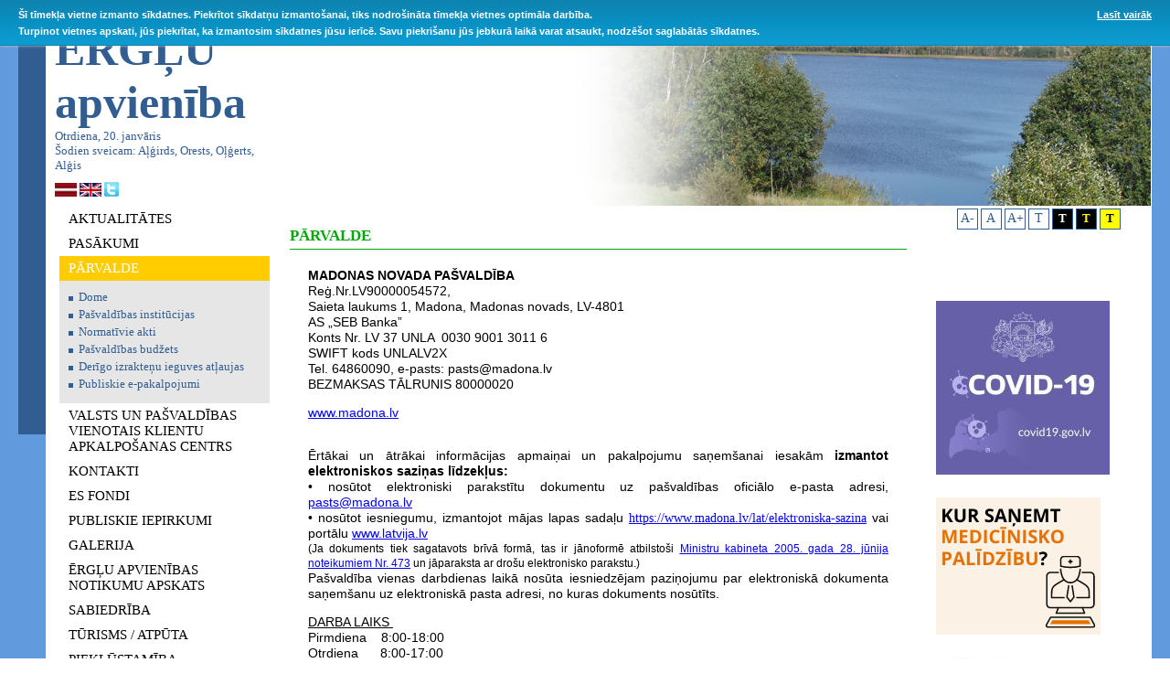

--- FILE ---
content_type: text/html; charset=UTF-8
request_url: https://ergli.lv/public/lat/parvalde/pakalpojumi/buvnieciba/planosanas_un_arhitekturas_uzdevuma_izsniegsana/
body_size: 5418
content:
<!DOCTYPE html PUBLIC "-//W3C//DTD XHTML 1.0 Strict//EN" "http://www.w3.org/TR/xhtml1/DTD/xhtml1-strict.dtd">
<html xmlns="http://www.w3.org/1999/xhtml" xml:lang="lv" lang="lv">
<head>
<title>ergli.lv</title>
<meta name="keywords" content="ergli, ērgļi, ērgļu apvienības pārvalde, ērgļu pagasts, pašvaldība" /><meta http-equiv="Content-Language" content="Lv"/>
<link rel="stylesheet" type="text/css" href="/public/stils/stils.css"/>
<meta http-equiv="Content-type" content="text/html; charset=utf-8"/>
<script type="text/javascript" src="/public/js/swfobject.js"></script>
<script type="text/javascript" src="/public/js/overlib.js"></script>
<link rel="stylesheet" href="//maxcdn.bootstrapcdn.com/font-awesome/4.5.0/css/font-awesome.min.css" media="screen" />

<script src="//ajax.googleapis.com/ajax/libs/jquery/1.8.3/jquery.min.js?1"></script>

<style type="text/css">
	#jfontsize-minus, #jfontsize-plus, #jfontsize-default, #noimages-button {
		display:inline-block;
		font-size:14px;
		color:rgb(49,93,145);
		padding:2px;
		border:1px solid rgb(49,93,145);
		text-align:center;
		width:17px;
		height:17px;
	}

	#black-button {
		display:inline-block;
		font-size:13px;
		background-color:black;
		color:white;
		padding:2px;
		border:1px solid rgb(49,93,145);
		text-align:center;
		width:17px;
		height:17px;
		font-weight:bold;
	}

	#blackyellow-button {
		display:inline-block;
		font-size:13px;
		background-color:black;
		color:yellow;
		padding:2px;
		border:1px solid rgb(49,93,145);
		text-align:center;
		width:17px;
		height:17px;
		font-weight:bold;
	}

	#yellow-button {
		display:inline-block;
		font-size:13px;
		background-color:yellow;
		color:black;
		padding:2px;
		border:1px solid rgb(49,93,145);
		text-align:center;
		width:17px;
		height:17px;
		font-weight:bold;
	}
</style>

<script type="text/javascript" src="/public/js/prototype173.js"></script>
<script type="text/javascript" src="/public/js/scriptaculous.js?load=effects"></script>
<script type="text/javascript" src="/public/js/lightbox.js"></script>
<link rel="stylesheet" href="/public/lightbox.css" type="text/css" media="screen" />

<script type="text/javascript" src="/public/js/cookies/jquery.cookieBar.js"></script>
<script type="text/javascript">
	(function ($) {
    $( document ).ready(function() {
      $('.cookie-message').cookieBar({
        secure: true,
        domain: 'ergli.lv'});
    });
    })(jQuery);
</script>
<link rel="stylesheet" type="text/css" href="/public/js/cookies/cookieBar.min.css">

</head>
<body>

<div class="ui-widget">
		<div class="cookie-message ui-widget-header blue">
		<p>Šī tīmekļa vietne izmanto sīkdatnes. Piekrītot sīkdatņu izmantošanai, tiks nodrošināta tīmekļa vietnes optimāla darbība. <br />
			Turpinot vietnes apskati, jūs piekrītat, ka izmantosim sīkdatnes jūsu ierīcē. Savu piekrišanu jūs jebkurā laikā varat atsaukt, nodzēšot saglabātās sīkdatnes.<br />
			 <a href="/public/lat/sikdatnu_lietosana/">Lasīt vairāk</a></p>
		</div>
</div>

	<table class="container">
	<tr>
		<td class="bg" valign="top" align="right">
			<div class="dummy2">
			</div>
			<table style="width:100%;" class="clean" >
			<tr>
				<td style="width:30px;" valign="top">
					<div class="dummy1">
					</div>
				</td>
				<td valign="top" style="padding-right:20px;">
					<table class="clean" style="width:100%;background-color:white;">
					<tr>
						<td align="left" valign="top" style="width:240px;">
							<div style="color:rgb(49,93,145);font-size:50px;font-weight:bold;padding-left:10px;">
								ĒRGĻU<br /> apvienība
							</div>
							<div class="dateAndNames">
 Otrdiena, 20. janvāris<br/>Šodien sveicam: Aļģirds, Orests, Oļģerts, Alģis							
							</div>
							<div style="padding-left:10px;padding-top:10px;">
								<a href="/public/lat/"><img style="border:0px;" src="/public/stils/img/lat.jpg" alt=""/></a>
								<a href="/public/eng/"><img style="border:0px;" src="/public/stils/img/eng.jpg" alt=""/></a>
								<a target="_blank" href=" https://twitter.com/ergluinfo"><img style="border:0px;" src="/public/img/twitter.gif" alt=""/></a>
							</div>
						</td>
						<td align="right" valign="top">
							<div class="img" style="background-image: url(/public/top_img/3.jpg);">
							</div>
						</td>
					</tr>
					<tr>
						<td valign="top" class="bg1" width="200" align="left">
						<div class="menu" onmouseover="javascript:this.className='menuOver'" onmouseout="javascript:this.className='menu'" onclick="parent.location='/public/lat/aktualitates/'"><div style="padding:5px 10px 5px 10px;">AKTUALITĀTES</div></div><div class="menu" onmouseover="javascript:this.className='menuOver'" onmouseout="javascript:this.className='menu'" onclick="parent.location='/public/lat/pasakumi11/'"><div style="padding:5px 10px 5px 10px;">PASĀKUMI</div></div><div class="menuOver" onmouseover="javascript:this.className='menuOver'" onmouseout="javascript:this.className='menuOver'" onclick="parent.location='/public/lat/parvalde/'"><div style="padding:5px 10px 5px 10px;">PĀRVALDE</div></div><div class="cont"><div class="sub"><img src="/public/stils/img/listt.gif" alt=""/>&nbsp;&nbsp;<a href="/public/lat/parvalde/dome/" class="link_2" >Dome</a></div><div class="sub"><img src="/public/stils/img/listt.gif" alt=""/>&nbsp;&nbsp;<a href="/public/lat/parvalde/pasvaldibas_institucijas/" class="link_2" >Pašvaldības institūcijas</a></div><div class="sub"><img src="/public/stils/img/listt.gif" alt=""/>&nbsp;&nbsp;<a href="/public/lat/parvalde/normativie_akti/" class="link_2" >Normatīvie akti</a></div><div class="sub"><img src="/public/stils/img/listt.gif" alt=""/>&nbsp;&nbsp;<a href="/public/lat/parvalde/pasvaldibas_budzets/" class="link_2" >Pašvaldības budžets</a></div><div class="sub"><img src="/public/stils/img/listt.gif" alt=""/>&nbsp;&nbsp;<a href="/public/lat/parvalde/derigo_izraktenu_ieguves_atlaujas/" class="link_2" >Derīgo izrakteņu ieguves atļaujas</a></div><div class="sub"><img src="/public/stils/img/listt.gif" alt=""/>&nbsp;&nbsp;<a href="/public/lat/parvalde/publiskie_e_pakalpojumi/" class="link_2" >Publiskie e-pakalpojumi</a></div></div><div class="menu" onmouseover="javascript:this.className='menuOver'" onmouseout="javascript:this.className='menu'" onclick="parent.location='/public/lat/valsts_un_pasvaldibas_vienotais_klientu_apkalposanas_centrs/'"><div style="padding:5px 10px 5px 10px;">VALSTS UN PAŠVALDĪBAS VIENOTAIS KLIENTU APKALPOŠANAS CENTRS</div></div><div class="menu" onmouseover="javascript:this.className='menuOver'" onmouseout="javascript:this.className='menu'" onclick="parent.location='/public/lat/kontakti1/'"><div style="padding:5px 10px 5px 10px;">KONTAKTI</div></div><div class="menu" onmouseover="javascript:this.className='menuOver'" onmouseout="javascript:this.className='menu'" onclick="parent.location='/public/lat/es_fondi/'"><div style="padding:5px 10px 5px 10px;">ES FONDI</div></div><div class="menu" onmouseover="javascript:this.className='menuOver'" onmouseout="javascript:this.className='menu'" onclick="parent.location='/public/lat/publiskie_iepirkumi1/'"><div style="padding:5px 10px 5px 10px;">PUBLISKIE IEPIRKUMI</div></div><div class="menu" onmouseover="javascript:this.className='menuOver'" onmouseout="javascript:this.className='menu'" onclick="parent.location='/public/lat/galerija1/'"><div style="padding:5px 10px 5px 10px;">GALERIJA</div></div><div class="menu" onmouseover="javascript:this.className='menuOver'" onmouseout="javascript:this.className='menu'" onclick="parent.location='/public/lat/erglu_apvienibas_notikumu_apskats/'"><div style="padding:5px 10px 5px 10px;">ĒRGĻU APVIENĪBAS NOTIKUMU APSKATS</div></div><div class="menu" onmouseover="javascript:this.className='menuOver'" onmouseout="javascript:this.className='menu'" onclick="parent.location='/public/lat/sabiedriba1/'"><div style="padding:5px 10px 5px 10px;">SABIEDRĪBA</div></div><div class="menu" onmouseover="javascript:this.className='menuOver'" onmouseout="javascript:this.className='menu'" onclick="parent.location='/public/lat/turisms_atputa1/'"><div style="padding:5px 10px 5px 10px;">TŪRISMS / ATPŪTA</div></div><div class="menu" onmouseover="javascript:this.className='menuOver'" onmouseout="javascript:this.className='menu'" onclick="parent.location='/public/lat/pieklustamiba/'"><div style="padding:5px 10px 5px 10px;">PIEKĻŪSTAMĪBA</div></div>
			<div style="height:30px;width:1px;">
			</div>
			<div class="leftBlockHeader">
				<div style="padding:0px 0px 4px 0px;">
					Kontaktinformācija
				</div>
			</div>
			<div class="dateAndNames" style="font-weight:bold;">
			<br />
			
Madonas novada Ērgļu apvienības pārvalde<br />
Reģ.nr. 50900036721<br />
Rīgas iela 10, Ērgļi, Ērgļu pagasts, Madonas novads, LV-4840<br />
Tālr./ fakss 64871231<br />
E-pasts: <a href="mailto:ergli@madona.lv">ergli@madona.lv</a><br />

			
			</div>
			<br />						

							<div style="height:30px;width:1px;">
							</div>
							<div class="leftBlockHeader">
								<div style="padding:0px 0px 4px 0px;">
									Meklēt ergli.lv
								</div>
							</div>
							<form style="margin:15px;" action="/public/lat/search/" method="post" name="search">
								<input type="text" style="border:1px solid rgb(204,204,204);width:180px;" name="keyword"/>&nbsp; 
								<a href="#" onclick="javascript:document.search.submit();" class="link_1">Meklēt</a>
							</form>
						</td>
						<td valign="top" class="bg1">
						<div class="mainContent">
								<table style="width:100%;">
								<tr>
									<td valign="top">
										<div class="navi">
											<div style="padding:0px 0px 4px 0px;">
											PĀRVALDE											</div>
										</div>
										<div class="content">
											<p><span style="font-size:14px"><span style="font-family:tahoma,geneva,sans-serif"><strong>MADONAS NOVADA PA&Scaron;VALDĪBA</strong><br />
Reģ.Nr.LV90000054572,<br />
Saieta laukums 1, Madona, Madonas novads, LV-4801<br />
AS &bdquo;SEB Banka&rdquo;<br />
Konts Nr. LV 37 UNLA&nbsp; 0030 9001 3011 6<br />
SWIFT kods UNLALV2X&nbsp;<br />
Tel. 64860090, e-pasts: pasts@madona.lv&nbsp;<br />
BEZMAKSAS TĀLRUNIS 80000020</span></span></p>

<p><span style="font-size:14px"><span style="font-family:tahoma,geneva,sans-serif"><a href="http://www.madona.lv" target="_blank">www.madona.lv</a></span></span><br />
&nbsp;</p>

<p><span style="font-size:14px"><span style="font-family:tahoma,geneva,sans-serif">Ērtākai un ātrākai informācijas apmaiņai un pakalpojumu saņem&scaron;anai iesakām <strong>izmantot elektroniskos saziņas līdzekļus:</strong><br />
&bull; nosūtot elektroniski parakstītu dokumentu uz pa&scaron;valdības oficiālo e-pasta adresi, <a class="aext" href="https://www.madona.lv/lat/pasts@madona.lv" target="_blank">pasts</a><u><u><a class="aext" href="https://www.madona.lv/lat/pasts@madona.lv" target="_blank">@madona.lv</a></u> </u><br />
&bull; nosūtot iesniegumu, izmantojot mājas lapas sadaļu</span></span> <a href="https://www.madona.lv/lat/elektroniska-sazina">https://www.madona.lv/lat/elektroniska-sazina</a>&nbsp;<span style="font-size:14px"><span style="font-family:tahoma,geneva,sans-serif">vai portālu <u><a href="http://www.latvija.lv/"><u>www.latvija.lv</u></a> </u></span></span><br />
<span style="font-size:12px"><span style="font-family:tahoma,geneva,sans-serif">(Ja dokuments tiek sagatavots brīvā formā, tas ir jānoformē atbilsto&scaron;i <a href="http://m.likumi.lv/doc.php?id=111613&amp;from=off"><u>Ministru kabineta 2005. gada 28. jūnija noteikumiem Nr. 473</u></a> un jāparaksta ar dro&scaron;u elektronisko parakstu.)</span></span><br />
<span style="font-size:14px"><span style="font-family:tahoma,geneva,sans-serif">Pa&scaron;valdība vienas darbdienas laikā nosūta iesniedzējam paziņojumu par elektroniskā dokumenta saņem&scaron;anu uz elektroniskā pasta adresi, no kuras dokuments nosūtīts.</span></span></p>

<div><span style="font-size:14px"><span style="font-family:tahoma,geneva,sans-serif"><u><u>DARBA LAIKS&nbsp;</u></u></span></span></div>

<div><span style="font-size:14px"><span style="font-family:tahoma,geneva,sans-serif">Pirmdiena&nbsp; &nbsp; 8:00-18:00</span></span></div>

<div><span style="font-size:14px"><span style="font-family:tahoma,geneva,sans-serif">Otrdiena&nbsp; &nbsp; &nbsp; 8:00-17:00</span></span></div>

<div><span style="font-size:14px"><span style="font-family:tahoma,geneva,sans-serif">Tre&scaron;diena&nbsp; &nbsp; &nbsp;8:00-17:00</span></span></div>

<div><span style="font-size:14px"><span style="font-family:tahoma,geneva,sans-serif">Ceturtdiena&nbsp; 8:00-17:00</span></span></div>

<div><span style="font-size:14px"><span style="font-family:tahoma,geneva,sans-serif">Piektdiena&nbsp; &nbsp; 8:00-16:00</span></span></div>

<div><span style="font-size:14px"><span style="font-family:tahoma,geneva,sans-serif">Sestdiena&nbsp; &nbsp; &nbsp;slēgts</span></span></div>

<div><span style="font-size:14px"><span style="font-family:tahoma,geneva,sans-serif">Svētdiena&nbsp; &nbsp; &nbsp;slēgts</span></span></div>

<p><span style="font-size:14px"><span style="font-family:tahoma,geneva,sans-serif">Pirmssvētku dienās darba laiks saīsināts par 2 stundām.</span></span></p>

<p>&nbsp;</p>

<p>&nbsp;</p>

<p>&nbsp;</p>

<p><span style="font-size:14px"><span style="font-family:tahoma,geneva,sans-serif"><img alt="" src="/upload/Image/IMG_1590.JPG" style="float:left; height:227px; margin:10px; width:405px" /></span></span></p>

<p>&nbsp;</p>

<p>&nbsp;</p>

<p>&nbsp;</p>

<p>&nbsp;</p>

<p>&nbsp;</p>

<p>&nbsp;</p>

<p>&nbsp;</p>

<p>&nbsp;</p>

<p>&nbsp;</p>

<p>&nbsp;</p>

<p>&nbsp;</p>

<p><span style="font-size:14px"><span style="font-family:tahoma,geneva,sans-serif"><strong>Madonas novada Ērgļu apvienības pārvalde</strong> izveidota 2021.gada 2.jūlijā, apvienojoties Ērgļu, Sausnējas un Jumurdas pagastam. Pārvaldes administratīvais centrs atrodās Rīgas ielā 10, Ērgļos, Ērgļu pagastā, Madonas&nbsp;novadā.</span></span></p>

<p><span style="font-size:14px"><span style="font-family:tahoma,geneva,sans-serif"><strong>Adrese:</strong> Rīgas iela 10, Ērgļi, Ērgļu pagasts, Madonas novads, LV-4840<br />
<strong>Tālrunis:</strong> 64871231<br />
<strong>E-pasts:</strong> <a href="mailto:ergli@ergli.lv">ergli@madona.lv</a><br />
<strong>Informācija:</strong>&nbsp;<a href="http://www.ergli.lv" target="_blank"> www.ergli.lv</a>&nbsp;un&nbsp;<a href="https://www.madona.lv/lat/erglu-apvienibas-parvalde">https://www.madona.lv/lat/erglu-apvienibas-parvalde</a><br />
<br />
<strong>Rekvizīti: </strong><br />
<strong>Madonas novada Ērgļu apvienības pārvalde</strong><br />
Reģ.Nr. 50900036721<br />
Rīgas iela 10, Ērgļi, Ērgļu pagasts, Madonas novads, LV-4840</span></span></p>

<p><u><span style="font-size:14px"><span style="font-family:tahoma,geneva,sans-serif">DARBA LAIKS</span></span></u></p>

<div><span style="font-size:14px"><span style="font-family:tahoma,geneva,sans-serif">Pirmdien&nbsp; &nbsp; 8:00-18:00</span></span></div>

<div><span style="font-size:14px"><span style="font-family:tahoma,geneva,sans-serif">Otrdien&nbsp; &nbsp; &nbsp; 8:00-17:00</span></span></div>

<div><span style="font-size:14px"><span style="font-family:tahoma,geneva,sans-serif">Tre&scaron;dien&nbsp; &nbsp; &nbsp;8:00-17:00</span></span></div>

<div><span style="font-size:14px"><span style="font-family:tahoma,geneva,sans-serif">Ceturtdien&nbsp; 8:00-17:00</span></span></div>

<div><span style="font-size:14px"><span style="font-family:tahoma,geneva,sans-serif">Piektdien&nbsp; &nbsp; 8:00-16:00</span></span></div>

<div><span style="font-size:14px"><span style="font-family:tahoma,geneva,sans-serif">Sestdien&nbsp; &nbsp; &nbsp;slēgts</span></span></div>

<div><span style="font-size:14px"><span style="font-family:tahoma,geneva,sans-serif">Svētdien&nbsp; &nbsp; &nbsp;slēgts</span></span></div>

<p><span style="font-size:14px"><span style="font-family:tahoma,geneva,sans-serif">Pirmssvētku dienās darba laiks saīsināts par 2 stundām.</span></span></p>

<p>&nbsp;</p>
										</div>
										
										<div style="margin-top:20px;margin-right:25px;margin-left:20px;float:left;">
											<a href="javascript:history.back()" class="link_1" >
												<img src="/public/img/arrow_red_back.gif" border="0" alt="Atpakaļ" /> Atpakaļ											</a>
										</div>
										<div style="margin-top:20px;">
											<a href="#top" class="link_1" >
												<img src="/public/img/arrow_red_up.gif" border="0" alt="Uz lapas augšu" />Uz lapas augšu											</a>
										</div>	
											
										
									</td>
									<td style="width:240px;" valign="top" rowspan="2" align="left">

										<div class="fontsizes" style="width:100%;text-align: center;">
											<a id="jfontsize-minus" href="#">A-</a>
											<a id="jfontsize-default" href="#">A</a>
											<a id="jfontsize-plus" href="#">A+</a>
											<a id="noimages-button" style="text-decoration: none" href="#">T</a>
											<a id="black-button" style="text-decoration: none" href="#">T</a>
											<a id="blackyellow-button" style="text-decoration: none" href="#">T</a>
											<a id="yellow-button" style="text-decoration: none" href="#">T</a>
										</div>

										<div class="jaunumiHead" style="margin-bottom:30px;" >
										
				<!--BANERI-->
                <div class="banneri">
                <br />
                <br />
                <br />
<a target="_blank" href="/public/redirect.php?id=53"><img src="/public/banner.php?id=53" alt="DirectHit.lv banneris" border="0" /></a><br /><br /><a target="_blank" href="/public/redirect.php?id=51"><img src="/public/banner.php?id=51" alt="DirectHit.lv banneris" border="0" /></a><br /><br /><a target="_blank" href="/public/redirect.php?id=47"><img src="/public/banner.php?id=47" alt="DirectHit.lv banneris" border="0" /></a><br /><br /><a target="_blank" href="/public/redirect.php?id=46"><img src="/public/banner.php?id=46" alt="DirectHit.lv banneris" border="0" /></a><br /><br /><a target="_blank" href="/public/redirect.php?id=45"><img src="/public/banner.php?id=45" alt="DirectHit.lv banneris" border="0" /></a><br /><br /><a target="_blank" href="/public/redirect.php?id=44"><img src="/public/banner.php?id=44" alt="DirectHit.lv banneris" border="0" /></a><br /><br /><a target="_blank" href="/public/redirect.php?id=42"><img src="/public/banner.php?id=42" alt="DirectHit.lv banneris" border="0" /></a><br /><br /><a target="_blank" href="/public/redirect.php?id=41"><img src="/public/banner.php?id=41" alt="DirectHit.lv banneris" border="0" /></a><br /><br /><object id="myId" classid="clsid:D27CDB6E-AE6D-11cf-96B8-444553540000" width="170" height="113">
				<param name="movie" value="/public/banner.php?id=33" />
        		<!--[if !IE]>-->
				<object type="application/x-shockwave-flash" data="/public/banner.php?id=33" width="170" height="113">
				<!--<![endif]-->
				<!--[if !IE]>-->
				</object>
				<!--<![endif]-->
			</object><a target="_blank" href="/public/redirect.php?id=29"><img src="/public/banner.php?id=29" alt="DirectHit.lv banneris" border="0" /></a><br /><br /><a target="_blank" href="/public/redirect.php?id=26"><img src="/public/banner.php?id=26" alt="DirectHit.lv banneris" border="0" /></a><br /><br /><a target="_blank" href="/public/redirect.php?id=17"><img src="/public/banner.php?id=17" alt="DirectHit.lv banneris" border="0" /></a><br /><br /><a target="_blank" href="/public/redirect.php?id=16"><img src="/public/banner.php?id=16" alt="DirectHit.lv banneris" border="0" /></a><br /><br /><a target="_blank" href="/public/redirect.php?id=3"><img src="/public/banner.php?id=3" alt="DirectHit.lv banneris" border="0" /></a><br /><br />         
                  </div>

									</td>
								</tr>
								</table>
							</div>

						</td>
					</tr>
					</table>
				</td>
			</tr>
			</table>
			<div style="padding-top:38px;">
				<table style="width:100%;font-size:10px;color:rgb(102,102,102);height:80px;">
				<tr>
					<td align="left" valign="middle" style="padding-left:20px;width:300px;">
						Ērgļu apvienības pārvalde,<br/>
						Rīgas iela 10, Ērgļi, Ērgļu pagasts, Madonas novads, LV-4840,<br/>
						tālr. 64871231, e-pasts ergli@madona.lv<br/>

						(c) 2026 Ērgļu apvienības pārvalde
					</td><td align="left" valign="middle" style="padding-left:0px;">
						<br /><div><ul><li style="list-style-image:url('/public/stils/img/list.gif');margin-top:5px;margin-left:15px;display:inline;">
				<a href="/public/lat/pieklustamiba/" class="link_1" style="font-size:14px;">PIEKĻŪSTAMĪBA</a></li><li style="list-style-image:url('/public/stils/img/list.gif');margin-top:5px;margin-left:15px;display:inline;">
				<a href="/public/lat/privatuma_politika/" class="link_1" style="font-size:14px;">PRIVĀTUMA POLITIKA</a></li><li style="list-style-image:url('/public/stils/img/list.gif');margin-top:5px;margin-left:15px;display:inline;">
				<a href="/public/lat/sikdatnu_lietosana/" class="link_1" style="font-size:14px;">SĪKDATŅU LIETOŠANA</a></li></ul></div><br />					</td>
					<td align="right" valign="middle" style="padding-right:20px;">
						Izstrādāts : <a href="https://www.directHit.lv" style="color:black;font-weight:bold;text-decoration:none;">DirectHit</a>
					</td>
				</tr>
				</table>
			</div>
		</td>
	</tr>
	</table>

<script type='text/javascript' src='/public/js/jquery.jfontsize-1.0.min.js'></script>
<script async src="https://www.googletagmanager.com/gtag/js?id=G-LHTK300X1T"></script>
<script type="text/javascript">
(function ($) {
    $( document ).ready(function() {
      	$('a, .news_text p, font, .content *, .menu *, .dateAndNames').jfontsize({
        	btnMinusMaxHits: 1,
        	btnPlusMaxHits: 1,
        	sizeChange: 2
    	});

		$( "#noimages-button" ).click(function() {
		  $("img, .img").hide();
		});

		$( "#black-button" ).click(function() {
		  $("body, body *, .content, .cont").css("background-color", "black");
		  $(".content a").css("background-color", "black");
		  $(".content a").css("color", "white");
		  $(".content *").css("color", "white");
		  $(".content td").css("color", "white");
		  $("table.clean").css("background-color", "black");
		  $("table.clean").css("color", "white");
		  $("div.menu *").css("color", "white");
		  $("div.dateAndNames, div.dateAndNames a").css("color", "white");
		  $("a.gallery").css("color", "white");
		  $(".navi, .navi a").css("color", "white");
		  $(".leftBlockHeader, .leftBlockHeader *").css("color", "white");
		  $(".link_1, .link_2").css("color", "white");
		  $("td.bg1").css("background-image", "none");
		});

		$( "#blackyellow-button" ).click(function() {
		  $("body, body *, .content, .cont").css("background-color", "black");
		  $(".content a").css("background-color", "black");
		  $(".content a").css("color", "yellow");
		  $(".content *").css("color", "yellow");
		  $(".content td").css("color", "yellow");
		  $("table.clean").css("background-color", "black");
		  $("table.clean").css("color", "yellow");
		  $("div.menu *").css("color", "yellow");
		  $("div.dateAndNames, div.dateAndNames a").css("color", "yellow");
		  $("a.gallery").css("color", "yellow");
		  $(".navi, .navi a").css("color", "yellow");
		  $(".leftBlockHeader, .leftBlockHeader *").css("color", "yellow");
		  $(".link_1, .link_2, .menuOver").css("color", "yellow");
		  $("td.bg1").css("background-image", "none");
		});

		$( "#yellow-button" ).click(function() {
		  $("body, body *, .content, .cont").css("background-color", "yellow");
		  $(".content a").css("background-color", "yellow");
		  $(".content a").css("color", "black");
		  $(".content *").css("color", "black");
		  $(".content td").css("color", "black");
		  $("table.clean").css("background-color", "yellow");
		  $("table.clean").css("color", "black");
		  $("div.menu *").css("color", "black");
		  $("div.dateAndNames, div.dateAndNames a").css("color", "black");
		  $("a.gallery").css("color", "black");
		  $(".navi, .navi a").css("color", "black");
		  $(".leftBlockHeader, .leftBlockHeader *").css("color", "black");
		  $(".link_1, .link_2, .menuOver").css("color", "black");
		  $("td.bg1").css("background-image", "none");
		});
    })})(jQuery);

   window.dataLayer = window.dataLayer || [];
  function gtag(){dataLayer.push(arguments);}
  gtag('js', new Date());

  gtag('config', 'G-LHTK300X1T');

</script>
</body>
</html>